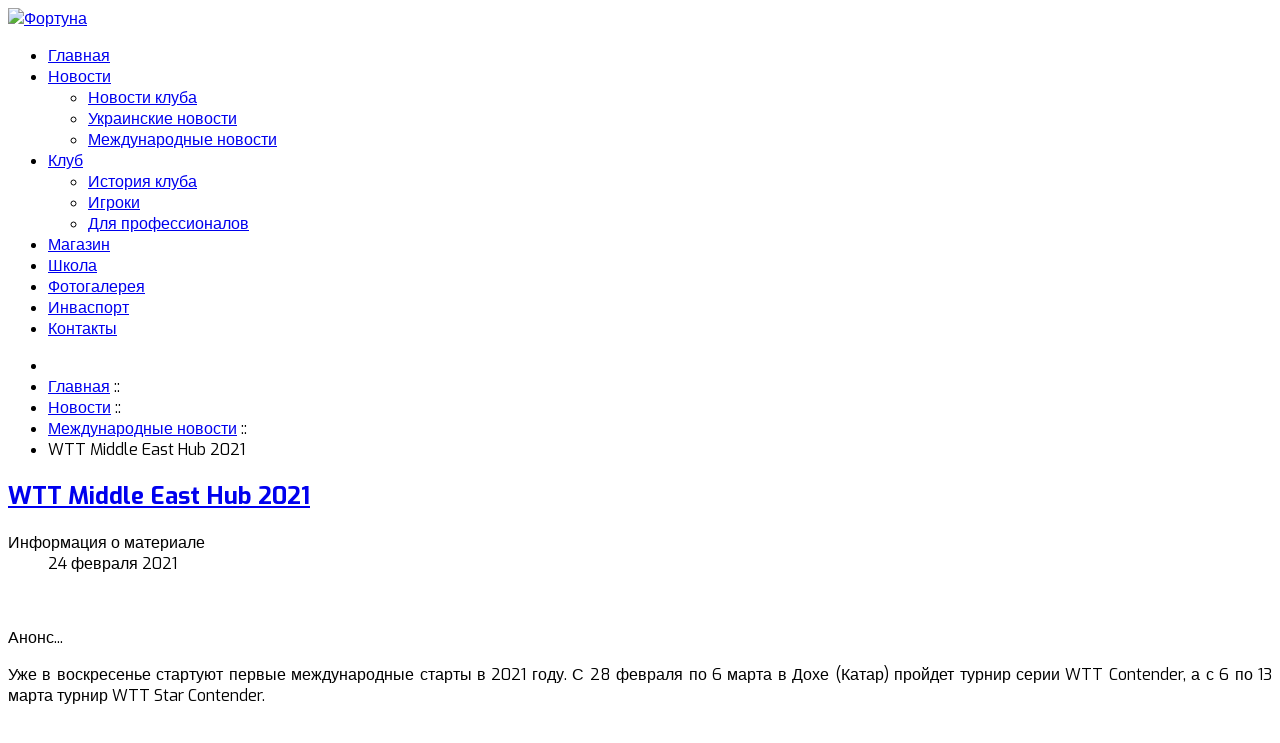

--- FILE ---
content_type: text/html; charset=utf-8
request_url: https://www.fortunetabletennis.com/news/international-news/1347-wtt-middle-east-hub-2021
body_size: 9144
content:

<!DOCTYPE html>
<html lang="ru-ru" dir="ltr">

<head>

<base href="https://www.fortunetabletennis.com/news/international-news/1347-wtt-middle-east-hub-2021" />
	<meta http-equiv="content-type" content="text/html; charset=utf-8" />
	<meta property="fb:app_id" content="252005542751944" />
	<meta name="generator" content="Joomla! - Open Source Content Management" />
	<title>WTT Middle East Hub 2021 - Фортуна - клуб настольного тенниса</title>
	<link href="/templates/bt_master/favicon.ico" rel="shortcut icon" type="image/vnd.microsoft.icon" />
	<link href="https://www.fortunetabletennis.com/component/search/?Itemid=185&amp;catid=17&amp;id=1347&amp;format=opensearch" rel="search" title="Искать Фортуна - клуб настольного тенниса" type="application/opensearchdescription+xml" />
	<link href="/components/com_jcomments/tpl/default/style.css?v=3002" rel="stylesheet" type="text/css" />
	<link href="/modules/mod_newscalendar/css/gray-arrows.css" rel="stylesheet" type="text/css" />
	<link href="/" rel="stylesheet" type="text/css" media="null" attribs="[]" />
	<style type="text/css">

/* Background Images */
.bg_img { background-attachment: fixed;	background-size: cover;	background-position: 50% 50%; background-repeat: no-repeat no-repeat; }
.bg_img-bg-1 { background-image: url("/templates/bt_master/images/bg_images/bg-1.jpg"); }
.bg_img-bg-2 { background-image: url("/templates/bt_master/images/bg_images/bg-2.jpg"); }
.bg_img-bg-3 { background-image: url("/templates/bt_master/images/bg_images/bg-3.jpg"); }
.bg_img-bg-4 { background-image: url("/templates/bt_master/images/bg_images/bg-4.jpg"); }
.bg_img-bg-5 { background-image: url("/templates/bt_master/images/bg_images/bg-5.jpg"); }

/* Background Images Icons */
.change-bg_img-bg-1 { background-image: url("/templates/bt_master/images/style_switcher/bg_images/bg-1.jpg"); }
.change-bg_img-bg-2 { background-image: url("/templates/bt_master/images/style_switcher/bg_images/bg-2.jpg"); }
.change-bg_img-bg-3 { background-image: url("/templates/bt_master/images/style_switcher/bg_images/bg-3.jpg"); }
.change-bg_img-bg-4 { background-image: url("/templates/bt_master/images/style_switcher/bg_images/bg-4.jpg"); }
.change-bg_img-bg-5 { background-image: url("/templates/bt_master/images/style_switcher/bg_images/bg-5.jpg"); }
div.mod_search94 input[type="search"]{ width:auto; }
	</style>
	<script src="/components/com_jcomments/js/jcomments-v2.3.js?v=12" type="text/javascript"></script>
	<script src="/components/com_jcomments/libraries/joomlatune/ajax.js?v=4" type="text/javascript"></script>
	<script src="/media/jui/js/jquery.min.js?b07f9bc91783284c16123d0c95932825" type="text/javascript"></script>
	<script src="/media/jui/js/jquery-noconflict.js?b07f9bc91783284c16123d0c95932825" type="text/javascript"></script>
	<script src="/media/jui/js/jquery-migrate.min.js?b07f9bc91783284c16123d0c95932825" type="text/javascript"></script>
	<script src="/media/jui/js/bootstrap.min.js?b07f9bc91783284c16123d0c95932825" type="text/javascript"></script>
	<script src="/media/system/js/caption.js?b07f9bc91783284c16123d0c95932825" type="text/javascript"></script>
	<script src="https://www.fortunetabletennis.com/plugins/system/bonusframework/assets/js/plugin.js" type="text/javascript"></script>
	<!--[if lt IE 9]><script src="/media/system/js/html5fallback.js?b07f9bc91783284c16123d0c95932825" type="text/javascript"></script><![endif]-->
	<script src="/modules/mod_newscalendar/assets/newscalendar.js" type="text/javascript"></script>
	<script type="text/javascript">
jQuery(function($){ initTooltips(); $("body").on("subform-row-add", initTooltips); function initTooltips (event, container) { container = container || document;$(container).find(".hasTooltip").tooltip({"html": true,"container": "body"});} });jQuery(window).on('load',  function() {
				new JCaption('img.caption');
			});function goto(url){ document.location.href ='/?date='+url} var sfolder = '';
	</script>
	<meta property='og:url' content='https://www.fortunetabletennis.com/news/international-news/1347-wtt-middle-east-hub-2021'>
	<meta property='og:type' content='article'>
	<meta property='og:title' content='WTT Middle East Hub 2021'>
	<meta property='og:description' content='
Анонс...
...'>
	<meta property='og:image' content='https://www.fortunetabletennis.com/images/news2021/02/WTT_qatar_2021_01.jpg'>

<meta name="viewport" content="width=device-width, initial-scale=1.0">
<meta http-equiv="X-UA-Compatible" content="IE=Edge,chrome=1">



<!-- Font Awesome icons -->
<link rel="stylesheet" href="/plugins/system/bonusframework/assets/font_awesome/css/font-awesome.min.css" type="text/css" />


<!-- BEGIN: Bootstrap -->
<link href="/plugins/system/bonusframework/assets/css/bootstrap.min.css" rel="stylesheet">

<!-- HTML5 Shim and Respond.js IE8 support of HTML5 elements and media queries -->
<!-- WARNING: Respond.js doesn't work if you view the page via file:// -->
<!--[if lt IE 9]>
  <script src="https://oss.maxcdn.com/libs/html5shiv/3.7.0/html5shiv.js"></script>
  <script src="https://oss.maxcdn.com/libs/respond.js/1.4.2/respond.min.js"></script>
<![endif]-->
<!-- END: Bootstrap -->



<!-- BEGIN: Bootstrap RTL -->
<!-- END: Bootstrap RTL -->


<!-- BEGIN: Style Switcher -->
<link rel="stylesheet" id="bt_master_skin" type="text/css" href="/templates/bt_master/css/skins/skin1.css" media="all">
<link rel="stylesheet" type="text/css" href="/templates/bt_master/css/custom.css" media="all">
<!-- END: Style Switcher -->

<!-- BEGIN: Google Fonts -->
<link href='https://fonts.googleapis.com/css?family=Exo:300,400,400italic,500,600,700,700italic&amp;subset=latin,greek-ext,cyrillic,latin-ext,greek,cyrillic-ext,vietnamese' rel='stylesheet' type='text/css' />
<link href='https://fonts.googleapis.com/css?family=Nunito:300,400,400italic,500,600,700,700italic&amp;subset=latin,greek-ext,cyrillic,latin-ext,greek,cyrillic-ext,vietnamese' rel='stylesheet' type='text/css' />
<style type="text/css">
html, 
body,
div.itemHeader h2.itemTitle,
div.catItemHeader h3.catItemTitle,
div.userItemHeader h3.userItemTitle,
div.tagItemHeader h2.tagItemTitle,
div.genericItemHeader h2.genericItemTitle {
   font-family: "Exo", Arial, Helvetica, sans-serif;
}
</style>
<!-- END: Google Fonts -->

<!-- BEGIN: Sticky Menu | based on: http://webdesign.tutsplus.com/tutorials/javascript-tutorials/create-a-sticky-navigation-header-using-jquery-waypoints/ -->
<style type="text/css">
/*-----------------------------------------------------------------------------------*/
/* STICKY MENU */
/*-----------------------------------------------------------------------------------*/
.bt_header_inner {
	z-index: 42;
	position: relative;
}
.bt_sticky_menu {
	position: fixed;
	top: 0;
	left: 0;
	right: 0;
	animation:thedrop 1s 1;
	-moz-animation:thedrop 1s 1;
	-webkit-animation:thedrop 1s 1;
	background: #ccc;
	z-index: 99999;
}
</style>
<!-- END: Sticky Menu -->


<!-- BEGIN: NOSCRIPT -->
<noscript><div style="background-color: #AE0000;color: #FFF;font-size: 120%;font-weight: 700;padding: 5px 0;position: fixed;text-align: center;left:0;top: 0;width: 100%;z-index: 101;">This website works best with JavaScript enabled</div></noscript>
<!-- END: NOSCRIPT -->

</head>


<body id="bt_master" class=" bt_body_option_com_content bt_body_view_article bt_body_id_1347 bt_body_itemid_185 bt_j3x bt_body bg_img bg_img-bg-5">
<div id="fb-root"></div>
<script>(function(d, s, id) {
  var js, fjs = d.getElementsByTagName(s)[0];
  if (d.getElementById(id)) return;
  js = d.createElement(s); js.id = id;
  js.src = "//connect.facebook.net/ru_RU/sdk.js#xfbml=1&version=v2.3";
  fjs.parentNode.insertBefore(js, fjs);
}(document, 'script', 'facebook-jssdk'));</script>

<div id="bt_wrapper" class="container">

<!-- BEGIN: top -->
<div class="bt_top_outer_top_out"><div class="bt_top_outer_top_in"></div></div>
<div class="bt_top_outer">
<div class="bt_top_inner">
   <div class="container bt_top_container">
      <div class="row bt_top_row">

         <!-- BEGIN: top1 -->
         <div class="bt_parent_area bt_base_mod bt_top1 col-lg-12 col-md-12 col-sm-12 col-xs-12">
            <div class="bt_sub_area bt_sub_top1">
                       <div class="bt_moduletable bt_ma_nul">
            <div class="bt_module_content"><div>

<div class="custom"  >
	<div style="background: url('/images/other/logo-fon.png') no-repeat top left; width: 574px;"><a title="На главную страницу" href="https://fortunetabletennis.com/"><img src="/images/other/fortune292.png" alt="Фортуна" /><img src="/images/other/namefortunebig.png" alt="" /></a></div></div>
</div></div>        	<div class="icon_b" style="display:none">&nbsp;</div>
        </div>

            </div><!-- .bt_sub_area .bt_sub_top1 -->
         </div><!-- .bt_parent_area .bt_top1 -->
         <!-- END: top1 -->

      </div><!-- .bt_top_row -->
   </div><!-- .bt_top_container -->
</div><!-- .bt_top_inner -->
</div><!-- .bt_top_outer -->
<div class="bt_top_outer_bottom_out"><div class="bt_top_outer_bottom_in"></div></div>
<!-- END: top -->


<!-- BEGIN: header -->
<div class="bt_header_outer_top_out"><div class="bt_header_outer_top_in"></div></div>
<div class="bt_header_outer">
<div class="bt_header_inner">
   <div class="container bt_header_container">
      <div class="row bt_header_row">

         <!-- BEGIN: header1 -->
         <div class="bt_parent_area bt_base_mod bt_header1 col-lg-12 col-md-12 col-sm-12 col-xs-12">
            <div class="bt_sub_area bt_sub_header1">
                       <div class="bt_moduletable bt_nogap_full">
            <div class="bt_module_content"><div><div id="r_menu">
<ul class="menu hidden-sm hidden-xs" id="bt_nav_menu">
<li class="item-101 yt_sub_default_item"><a href="/" >Главная</a></li><li class="item-118 yt_sub_default_item active deeper parent"><a href="/news" >Новости</a><ul><li class="item-183 yt_sub_default_item"><a href="/news/club-news" >Новости клуба</a></li><li class="item-184 yt_sub_default_item"><a href="/news/ukrainian-news" >Украинские новости</a></li><li class="item-185 yt_sub_last_item current active"><a href="/news/international-news" >Международные новости</a></li></ul></li><li class="item-117 yt_sub_default_item deeper parent"><a href="/pros" >Клуб</a><ul><li class="item-134 yt_sub_default_item"><a href="/pros/istoriya-kluba" >История клуба</a></li><li class="item-119 yt_sub_default_item"><a href="/pros/team" >Игроки</a></li><li class="item-133 yt_sub_last_item"><a href="/pros/dlya-professionalov" >Для профессионалов</a></li></ul></li><li class="item-120 yt_sub_default_item"><a href="http://tabletennis.com.ua/" target="_blank" rel="noopener noreferrer">Магазин</a></li><li class="item-131 yt_sub_default_item"><a href="/shkola" >Школа</a></li><li class="item-164 yt_sub_default_item"><a href="/photo-gallery" >Фотогалерея</a></li><li class="item-165 yt_sub_default_item"><a href="/invasport" >Инваспорт</a></li><li class="item-135 yt_top_last yt_sub_default_item"><a href="/kontakty" >Контакты</a></li></ul></div></div></div>        	<div class="icon_b" style="display:none">&nbsp;</div>
        </div>

            </div><!-- .bt_sub_area .bt_sub_header1 -->
         </div><!-- .bt_parent_area .bt_header1 -->
         <!-- END: header1 -->

      </div><!-- .bt_header_row -->
   </div><!-- .bt_header_container -->
</div><!-- .bt_header_inner -->
</div><!-- .bt_header_outer -->
<div class="bt_header_outer_bottom_out"><div class="bt_header_outer_bottom_in"></div></div>
<!-- END: header -->


<!-- BEGIN: breadcrumbs -->
<div class="bt_breadcrumbs_outer_top_out"><div class="bt_breadcrumbs_outer_top_in"></div></div>
<div class="bt_breadcrumbs_outer">
<div class="bt_breadcrumbs_inner">
   <div class="container bt_breadcrumbs_container">
      <div class="row bt_breadcrumbs_row">

         <!-- BEGIN: breadcrumbs -->
         <div class="bt_parent_area bt_base_mod bt_breadcrumbs col-lg-12 col-md-12 col-sm-12 col-xs-12">
            <div class="bt_sub_area bt_sub_breadcrumbs">
                       <div class="bt_moduletable bt_ma_3">
            <div class="bt_module_content"><div><div aria-label="Хлебные крошки" role="navigation">
	<ul itemscope itemtype="https://schema.org/BreadcrumbList" class="breadcrumb">
					<li class="active">
				<span class="divider icon-location"></span>
			</li>
		
						<li itemprop="itemListElement" itemscope itemtype="https://schema.org/ListItem">
											<a itemprop="item" href="/" class="pathway"><span itemprop="name">Главная</span></a>
					
											<span class="divider">
							::						</span>
										<meta itemprop="position" content="1">
				</li>
							<li itemprop="itemListElement" itemscope itemtype="https://schema.org/ListItem">
											<a itemprop="item" href="/news" class="pathway"><span itemprop="name">Новости</span></a>
					
											<span class="divider">
							::						</span>
										<meta itemprop="position" content="2">
				</li>
							<li itemprop="itemListElement" itemscope itemtype="https://schema.org/ListItem">
											<a itemprop="item" href="/news/international-news" class="pathway"><span itemprop="name">Международные новости</span></a>
					
											<span class="divider">
							::						</span>
										<meta itemprop="position" content="3">
				</li>
							<li itemprop="itemListElement" itemscope itemtype="https://schema.org/ListItem" class="active">
					<span itemprop="name">
						WTT Middle East Hub 2021					</span>
					<meta itemprop="position" content="4">
				</li>
				</ul>
</div>
</div></div>        	<div class="icon_b" style="display:none">&nbsp;</div>
        </div>

            </div><!-- .bt_sub_area .bt_sub_breadcrumbs -->
         </div><!-- .bt_parent_area .bt_breadcrumbs -->
         <!-- END: breadcrumbs -->

      </div><!-- .bt_breadcrumbs_row -->
   </div><!-- .bt_breadcrumbs_container -->
</div><!-- .bt_breadcrumbs_inner -->
</div><!-- .bt_breadcrumbs_outer -->
<div class="bt_breadcrumbs_outer_bottom_out"><div class="bt_breadcrumbs_outer_bottom_in"></div></div>
<!-- END: breadcrumbs -->


<!-- BEGIN: main -->
<div class="bt_main_outer_top_out"><div class="bt_main_outer_top_in"></div></div>
<div class="bt_main_outer">
<div class="bt_main_inner">
   <div class="container bt_main_container">
      <div class="row bt_main_row">

         <!-- BEGIN: mainbody -->
         <div class="bt_parent_area bt_base_mod bt_mainbody col-lg-9 col-md-9 col-sm-12 col-xs-12">
            <div class="bt_sub_area bt_sub_mainbody">
               <div id="system-message-container">
	</div>
<div class="item-page" itemscope itemtype="http://schema.org/Article">
	<meta itemprop="inLanguage" content="ru-RU" />
				<div class="page-header">
		<h2 itemprop="name">
												<a href="/news/international-news/1347-wtt-middle-east-hub-2021" itemprop="url"> WTT Middle East Hub 2021</a>
									</h2>
							</div>
					
			<div class="article-info muted">
			<dl class="article-info">
			<dt class="article-info-term">Информация о материале</dt>

									
							<dd class="published">
					<span class="icon-calendar"></span>
					<time datetime="2021-02-24T20:35:46+00:00" itemprop="datePublished">
						24 февраля 2021					</time>
				</dd>
			
											
										</dl>
		</div>
	
	
		
								<div itemprop="articleBody">
		<p><img src="/images/news2021/02/WTT_qatar_2021_01.jpg" alt="" /></p>
<p>Анонс...</p>
 
<div style="text-align: justify;">Уже в воскресенье стартуют первые международные старты в 2021 году. С 28 февраля по 6 марта в Дохе (Катар) пройдет турнир серии WTT Contender, а с 6 по 13 марта турнир WTT Star Contender.</div>
<div style="text-align: justify;"> </div>
<div style="text-align: justify;">Первый турнир с призовым фондом в 200 000 USD, а второй в два раза больше – 400 000 USD.</div>
<div style="text-align: justify;"> </div>
<div style="text-align: justify;">Система отбора на турниры отличается от того, что мы привыкли видеть в прошлые года на мировом туре. В этом сезоне жестко регламентировано количество участников. На турнире WTT Contender: 24 основная сетка + 96 участников в квалификации как у мужчин, так и у женщин (итого 120 спортсменов). На турнире WTT Star Contender количество участников и того меньше: 40 основная сетка и 64 квалификация (итого 104 игрока).</div>
<div style="text-align: justify;"> </div>
<div style="text-align: justify;">Украинских игроков на этих турнирах шестеро: Маргарита Песоцкая, Коу Лей, Анна Гапонова, Татьяна Биленко, Евгений Прищепа и Ярослав Жмуденко. Маргарита Песоцкая попала сразу в основную сетку на двух турнирах. Остальные будут играть квалификацию. Квалификация – сетка, по Олимпийской системе, до определения восьмерки, которая и попадает в основную стеку.</div>
<div style="text-align: justify;"> </div>
<div style="text-align: justify;">В парном разряде на обоих турнирах заявлена лишь однажды одна пара: Анна Гапонова и Татьяна Биленко. Они заявлены в парном разряде в WTT Contender. В мужском парном разряде, а также в миксте никто из украинских игроков не заявлен.</div>
<div style="text-align: justify;"> </div>
<div style="text-align: justify;">По окончании этих двух турниров пройдет мировой квалификационный отбор к Олимпийским играм, 14-17 марта. Квалификация пройдет здесь же, в Дохе.</div>
<div style="text-align: justify;"> </div>
<div style="text-align: justify;"><em>Как стало сегодня известно, китайская федерация настольного тенниса решила отозвать свое участие с турниров в Катаре. Из соображения безопасности здоровья китайская федерация решила полностью отказаться от участия китайских игроков в международных стартах за пределами Китая вплоть до Олимпийских игр в Токио.</em></div>
<div style="text-align: justify;"> </div>
<div style="text-align: justify;">Таким образом Анна Гапонова попадает в основную стеку на турнире WTT Star Contender.</div>
<div style="text-align: justify;"> </div>
<div style="text-align: justify;">Как видим, учитывая, что турнир WTT Contender – это самый низший турнир, но и здесь ограничение по участникам. Если смотреть список заявившихся на турнир мужчин, то видим, что 200-й в мире DANI Mudit из Индии уже стоит в листе ожидания на участие в квалификации. То есть он может еще и попадёт в квалификацию, но понятно, что игрок третьей сотни практически не имеет шансов на попадание на турнир. Каким образом игроки из третьей сотни или 4-5-й сотни будут прогрессировать и подниматься в мировом рейтинге – не очень понятно. Ведь у них, на данный момент, вообще нет никаких международных стартов. Будем надеяться, что после пандемии коронавируса и, учитывая появляющееся вопросы к WTT, будут внесены изменения в регламент турниров.</div>
<p> </p>
<p><span style="text-decoration: underline;"><strong><a href="https://worldtabletennis.com/event-details-me#wtt_contender_doha" target="_blank" rel="noopener noreferrer">Официальный сайт WTT</a></strong></span></p>
<p> </p><div id='fb-root'></div>
				<script async defer crossorigin='anonymous' src='https://connect.facebook.net/ru_RU/sdk.js#xfbml=1&version=v7.0&appId=252005542751944&autoLogAppEvents=1'></script>
				
			<div class='fb-comments' data-href='https://www.fortunetabletennis.com/news/international-news/1347-wtt-middle-east-hub-2021' data-num-posts='5' data-width='500' ></div>	</div>

	
					<ul class="pager pagenav">
	<li class="previous">
		<a class="hasTooltip" title="WTT Contender" aria-label="Предыдущий материал: WTT Contender" href="/news/international-news/1348-wtt-contender" rel="prev">
			<span class="icon-chevron-left" aria-hidden="true"></span> <span aria-hidden="true">Назад</span>		</a>
	</li>
	<li class="next">
		<a class="hasTooltip" title="DHS ITTF TOP 10" aria-label="Следующий материал: DHS ITTF TOP 10" href="/news/international-news/1344-dhs-ittf-top-10" rel="next">
			<span aria-hidden="true">Вперед</span> <span class="icon-chevron-right" aria-hidden="true"></span>		</a>
	</li>
</ul>
		<script type="text/javascript">
<!--
var jcomments=new JComments(1347, 'com_content','/component/jcomments/');
jcomments.setList('comments-list');
//-->
</script>
<div id="jc">
<div id="comments"></div>
<a id="addcomments" href="#addcomments"></a>
<div id="comments-footer" align="center"><a href="http://www.joomlatune.ru" title="JComments" target="_blank">JComments</a></div>
<script type="text/javascript">
<!--
jcomments.setAntiCache(0,0,1);
//-->
</script> 
</div> </div>

            </div><!-- .bt_sub_area .bt_sub_mainbody -->
<!-- BEGIN: banner -->
<div class="bt_banner_outer_top_out"><div class="bt_banner_outer_top_in"></div></div>
<div class="bt_banner_outer">
<div class="bt_banner_inner">
   <div class="bt_banner_container">
      <div class="row bt_banner_row">

         <!-- BEGIN: banner1 -->
         <div class="bt_parent_area bt_first_mod bt_banner1 col-lg-6 col-md-6 col-sm-12 col-xs-12">
            <div class="bt_sub_area bt_sub_banner1">
                       <div class="bt_moduletable ">
            <div class="bt_module_content"><div>

<div class="custom"  >
	<h4 style="text-align: right;">Выбор новости по дате:</h4></div>
</div></div>        	<div class="icon_b" style="display:none">&nbsp;</div>
        </div>

            </div><!-- .bt_sub_area .bt_sub_banner1 -->
         </div><!-- .bt_parent_area .bt_banner1 -->
         <!-- END: banner1 -->

         <!-- BEGIN: banner2 -->
         <div class="bt_parent_area bt_last_mod bt_banner2 col-lg-6 col-md-6 col-sm-12 col-xs-12">
            <div class="bt_sub_area bt_sub_banner2">
                       <div class="bt_moduletable ">
            <div class="bt_module_content"><div><div class="newscalendar" id="newscalendar119">	<table class="nc-header">
    	<thead>
            <tr>
                <td style="width:20px;"><a href="javascript:void(0)" onClick="updateNewsCalendar(1,2025,119)" class="back-yr"></a></td>
                <td style="width:20px;"><a href="javascript:void(0)" onClick="updateNewsCalendar(12,2025,119)" class="back-mth"></a></td>
                <td style="text-align:center;"><div id="monthyear_119"><span class="monthname">Январь</span> <span class="yearname">2026</span></div></td>
                <td style="width:20px;text-align:right;"><a href="javascript:void(0)" onClick="updateNewsCalendar(2,2026,119)" class="fwd-mth"></a></td>
                <td style="width:20px;text-align:right;"><a href="javascript:void(0)" onClick="updateNewsCalendar(1,2027,119)" class="fwd-yr"></a></td>
            </tr>
        </thead>
    </table>
    <table class="nc-body">
    	<thead>
            <tr> 
                <td class="dayname dayweek1" style="text-align:center;">Пн</td>		
                <td class="dayname dayweek2" style="text-align:center;">Вт</td>		
                <td class="dayname dayweek3" style="text-align:center;">Ср</td>		
                <td class="dayname dayweek4" style="text-align:center;">Чт</td>		
                <td class="dayname dayweek5" style="text-align:center;">Пт</td>		
                <td class="dayname dayweek6" style="text-align:center;">Сб</td>		
                <td class="dayname dayweek7" style="text-align:center;">Вс</td>		
            </tr>
        </thead>
        <tbody>
		<tr class="week1">
				<td><span class="nc-day outofmonth"><span>29</span></span></td>
                    <td><span class="nc-day outofmonth"><span>30</span></span></td>
                    <td><span class="nc-day outofmonth"><span>31</span></span></td>
                    <td><span class="nc-day weekday4"><span>1</span></span></td>
                    <td><span class="nc-day weekday5"><span>2</span></span></td>
                    <td><span class="nc-day weekday6"><span>3</span></span></td>
                    <td><span class="nc-day weekday7"><span>4</span></span></td>
                                    </tr>
		<tr class="week2">
				<td><span class="nc-day weekday1"><span>5</span></span></td>
                    <td><span class="nc-day weekday2"><span>6</span></span></td>
                    <td><span class="nc-day weekday3"><span>7</span></span></td>
                    <td><span class="nc-day weekday4"><span>8</span></span></td>
                    <td><span class="nc-day weekday5"><span>9</span></span></td>
                    <td><span class="nc-day weekday6"><span>10</span></span></td>
                    <td><span class="nc-day weekday7"><span>11</span></span></td>
                                    </tr>
		<tr class="week3">
				<td><span class="nc-day weekday1"><span>12</span></span></td>
                    <td><span class="nc-day weekday2"><span>13</span></span></td>
                    <td><span class="nc-day weekday3"><span>14</span></span></td>
                    <td><span class="nc-day weekday4"><span>15</span></span></td>
                    <td><span class="nc-day weekday5"><span>16</span></span></td>
                    <td><span class="nc-day weekday6 today"><span>17</span></span></td>
                    <td><span class="nc-day weekday7"><span>18</span></span></td>
                                    </tr>
		<tr class="week4">
				<td><span class="nc-day weekday1"><span>19</span></span></td>
                    <td><span class="nc-day weekday2"><span>20</span></span></td>
                    <td><span class="nc-day weekday3"><span>21</span></span></td>
                    <td><span class="nc-day weekday4"><span>22</span></span></td>
                    <td><span class="nc-day weekday5"><span>23</span></span></td>
                    <td><span class="nc-day weekday6"><span>24</span></span></td>
                    <td><span class="nc-day weekday7"><span>25</span></span></td>
                                    </tr>
		<tr class="week5">
				<td><span class="nc-day weekday1"><span>26</span></span></td>
                    <td><span class="nc-day weekday2"><span>27</span></span></td>
                    <td><span class="nc-day weekday3"><span>28</span></span></td>
                    <td><span class="nc-day weekday4"><span>29</span></span></td>
                    <td><span class="nc-day weekday5"><span>30</span></span></td>
                    <td><span class="nc-day weekday6"><span>31</span></span></td>
                    <td><span class="nc-day outofmonth"><span>1</span></span></td>
                                    </tr>
		            
        </tbody>
    </table>
	    <div class="bgimgcall"><img src="/modules/mod_newscalendar/assets/opacity.png" alt="" /></div>
</div></div></div>        	<div class="icon_b" style="display:none">&nbsp;</div>
        </div>

            </div><!-- .bt_sub_area .bt_sub_banner2 -->
         </div><!-- .bt_parent_area .bt_banner2 -->
         <!-- END: banner2 -->

      </div><!-- .bt_banner_row -->
   </div><!-- .bt_banner_container -->
</div><!-- .bt_banner_inner -->
</div><!-- .bt_banner_outer -->
<div class="bt_banner_outer_bottom_out"><div class="bt_banner_outer_bottom_in"></div></div>
<!-- END: banner -->


         </div><!-- .bt_parent_area .bt_mainbody -->
         <!-- END: mainbody -->

         <!-- BEGIN: right -->
         <div class="bt_parent_area bt_base_mod bt_right col-lg-3 col-md-3 col-sm-12 col-xs-12">
            <div class="bt_sub_area bt_sub_right">
                       <div class="bt_moduletable ">
            <div class="bt_module_content"><div><div class="search mod_search94">
	<form action="/news/international-news" method="post" class="form-inline" role="search">
		<label for="mod-search-searchword94" class="element-invisible">Искать...</label> <input name="searchword" id="mod-search-searchword94" maxlength="200"  class="inputbox search-query input-medium" type="search" size="30" placeholder="Поиск по сайту..." />		<input type="hidden" name="task" value="search" />
		<input type="hidden" name="option" value="com_search" />
		<input type="hidden" name="Itemid" value="185" />
	</form>
</div>
</div></div>        	<div class="icon_b" style="display:none">&nbsp;</div>
        </div>
        <div class="bt_moduletable ">
            	        	<div class="icon_a" style="display:none">&nbsp;</div>
                <h3 class="bt"><span class="btmstyle"><span class="title_arrow"><span class="first-word">Наши </span>спонсоры</span><span class="arrow">&nbsp;</span></span></h3>
            <div class="bt_module_content"><div>

<div class="custom"  >
	<p><img style="display: block; margin-left: auto; margin-right: auto;" src="/images/other/diakont-s.jpg" alt="" /></p>
<p><a title="Норма плюс - проектные, строительно-монтажные работы, поставка технологического и другого оборудования" href="https://www.norma-plus.com.ua/" target="_blank" rel="noopener noreferrer"><br /><img style="display: block; margin-left: auto; margin-right: auto;" src="/images/other/partners/nornaplus.png" alt="Норма плюс - проектные, строительно-монтажные работы, поставка технологического и другого оборудования" /></a></p>
<div><a title="Питомник декоративных растений &quot;Зелена Країна&quot;  " href="https://zelenakraina.com.ua/" target="_blank" rel="noopener noreferrer"><img style="display: block; margin-left: auto; margin-right: auto;" src="/images/other/partners/zelenakraina.png" alt="" /></a></div>
<p> </p>
<p><img style="display: block; margin-left: auto; margin-right: auto;" src="/images/other/fitofarm.gif" alt="" /></p></div>
</div></div>        	<div class="icon_b" style="display:none">&nbsp;</div>
        </div>
        <div class="bt_moduletable ">
            	        	<div class="icon_a" style="display:none">&nbsp;</div>
                <h3 class="bt"><span class="btmstyle"><span class="title_arrow"><span class="first-word">Видеоканал</span></span><span class="arrow">&nbsp;</span></span></h3>
            <div class="bt_module_content"><div>

<div class="custom"  >
	<p style="text-align: center;"><a title="Видеоканал команды настольного тенниса &quot;Фортуна&quot;" href="https://www.youtube.com/channel/UCqB6J1Tcf-o1XCFCJPJsSiQ/playlists?sort=dd&amp;view=1&amp;shelf_id=0" target="_blank" rel="noopener noreferrer"><img src="/images/other/YouTube_Videokanal1.jpg" alt="" /></a></p></div>
</div></div>        	<div class="icon_b" style="display:none">&nbsp;</div>
        </div>
        <div class="bt_moduletable ">
            <div class="bt_module_content"><div><div class="fb-page" data-href="https://www.facebook.com/pages/Fortune-Kiev-TT-Club/691475197653812?ref=hl" data-width="280" data-height="400" data-small-header="false" data-adapt-container-width="true" data-hide-cover="false" data-show-facepile="true" data-show-posts="true"><div class="fb-xfbml-parse-ignore"><blockquote cite="https://www.facebook.com/pages/Fortune-Kiev-TT-Club/691475197653812?ref=hl"><a href="https://www.facebook.com/pages/Fortune-Kiev-TT-Club/691475197653812?ref=hl">Fortune Kiev TT-Club</a></blockquote></div></div></div></div>        	<div class="icon_b" style="display:none">&nbsp;</div>
        </div>
        <div class="bt_moduletable ">
            	        	<div class="icon_a" style="display:none">&nbsp;</div>
                <h3 class="bt"><span class="btmstyle"><span class="title_arrow"><span class="first-word">Друзья </span>клуба</span><span class="arrow">&nbsp;</span></span></h3>
            <div class="bt_module_content"><div>

<div class="custom"  >
	<p><a href="http://tabletennis.com.ua/" target="_blank" rel="noopener noreferrer"><img style="display: block; margin-left: auto; margin-right: auto;" src="/images/other/partners/tabtennis.png" alt="tabtennis" /></a></p>
<p> <a href="http://xsport.ua/" target="_blank" rel="noopener noreferrer"><img style="display: block; margin-left: auto; margin-right: auto;" src="/images/other/partners/xsport.png" alt="xsport" /></a></p>
<p><a href="http://tabletennis.org.ua/" target="_blank" rel="noopener noreferrer"><img style="display: block; margin-left: auto; margin-right: auto;" src="/images/other/nashtennis.jpg" alt="xsport" /></a></p></div>
</div></div>        	<div class="icon_b" style="display:none">&nbsp;</div>
        </div>

            </div><!-- .bt_sub_area .bt_sub_right -->
         </div><!-- .bt_parent_area .bt_right -->
         <!-- END: right -->

      </div><!-- .bt_main_row -->
   </div><!-- .bt_main_container -->
</div><!-- .bt_main_inner -->
</div><!-- .bt_main_outer -->
<div class="bt_main_outer_bottom_out"><div class="bt_main_outer_bottom_in"></div></div>
<!-- END: main -->


<!-- BEGIN: footerdown -->
<div class="bt_footerdown_outer_top_out"><div class="bt_footerdown_outer_top_in"></div></div>
<div class="bt_footerdown_outer">
<div class="bt_footerdown_inner">
   <div class="container bt_footerdown_container">
      <div class="row bt_footerdown_row">

         <!-- BEGIN: footerdown1 -->
         <div class="bt_parent_area bt_base_mod bt_footerdown1 col-lg-12 col-md-12 col-sm-12 col-xs-12">
            <div class="bt_sub_area bt_sub_footerdown1">
                       <div class="bt_moduletable ">
            <div class="bt_module_content"><div><!-- Yandex.Metrika counter -->
<script type="text/javascript">
(function (d, w, c) {
    (w[c] = w[c] || []).push(function() {
        try {
            w.yaCounter29966049 = new Ya.Metrika({id:29966049,
                    webvisor:true,
                    clickmap:true,
                    trackLinks:true,
                    accurateTrackBounce:true});
        } catch(e) { }
    });

    var n = d.getElementsByTagName("script")[0],
        s = d.createElement("script"),
        f = function () { n.parentNode.insertBefore(s, n); };
    s.type = "text/javascript";
    s.async = true;
    s.src = (d.location.protocol == "https:" ? "https:" : "http:") + "//mc.yandex.ru/metrika/watch.js";

    if (w.opera == "[object Opera]") {
        d.addEventListener("DOMContentLoaded", f, false);
    } else { f(); }
})(document, window, "yandex_metrika_callbacks");
</script>
<noscript><div><img src="//mc.yandex.ru/watch/29966049" style="position:absolute; left:-9999px;" alt="" /></div></noscript>
<!-- /Yandex.Metrika counter --></div></div>        	<div class="icon_b" style="display:none">&nbsp;</div>
        </div>

            </div><!-- .bt_sub_area .bt_sub_footerdown1 -->
         </div><!-- .bt_parent_area .bt_footerdown1 -->
         <!-- END: footerdown1 -->

      </div><!-- .bt_footerdown_row -->
   </div><!-- .bt_footerdown_container -->
</div><!-- .bt_footerdown_inner -->
</div><!-- .bt_footerdown_outer -->
<div class="bt_footerdown_outer_bottom_out"><div class="bt_footerdown_outer_bottom_in"></div></div>
<!-- END: footerdown -->


<!-- BEGIN: footer -->
<div class="bt_footer_outer_top_out"><div class="bt_footer_outer_top_in"></div></div>
<div class="bt_footer_outer">
<div class="bt_footer_inner">
   <div class="container bt_footer_container">
      <div class="row bt_footer_row">

         <!-- BEGIN: copyrighticon -->
         <div class="bt_parent_area bt_base_mod bt_copyrighticon col-lg-2 col-md-2 col-sm-12 col-xs-12">
            <div class="bt_sub_area bt_sub_copyrighticon">
            </div><!-- .bt_sub_area .bt_sub_copyrighticon -->
         </div><!-- .bt_parent_area .bt_copyrighticon -->
         <!-- END: copyrighticon -->

         <!-- BEGIN: copyrightmessage -->
         <div class="bt_parent_area bt_base_mod bt_copyrightmessage col-lg-8 col-md-8 col-sm-12 col-xs-12">
            <div class="bt_sub_area bt_sub_copyrightmessage">

							<div class="bt_copyright_message">
								<div class="bt_sub_copyright_message">
									&copy; 2015-2020 FORTUNE table tennis team
								</div>
							</div>
            </div><!-- .bt_sub_area .bt_sub_copyrightmessage -->
         </div><!-- .bt_parent_area .bt_copyrightmessage -->
         <!-- END: copyrightmessage -->

         <!-- BEGIN: gotopicon -->
         <div class="bt_parent_area bt_base_mod bt_gotopicon col-lg-2 col-md-2 col-sm-12 col-xs-12">
            <div class="bt_sub_area bt_sub_gotopicon">
            </div><!-- .bt_sub_area .bt_sub_gotopicon -->
         </div><!-- .bt_parent_area .bt_gotopicon -->
         <!-- END: gotopicon -->

      </div><!-- .bt_footer_row -->
   </div><!-- .bt_footer_container -->
</div><!-- .bt_footer_inner -->
</div><!-- .bt_footer_outer -->
<div class="bt_footer_outer_bottom_out"><div class="bt_footer_outer_bottom_in"></div></div>
<!-- END: footer -->



</div><!-- #bt_wrapper -->

<!-- Include all compiled plugins (below), or include individual files as needed -->
<!--<script src="/plugins/system/bonusframework/assets/js/bootstrap/bootstrap.min.js"></script>-->


<!-- BEGIN: Custom js -->
<script src="/templates/bt_master/js/bt_custom.js"></script>
<!-- END: Custom js -->


<!-- BEGIN: Scroll to TOP | based on: http://www.developerdrive.com/2013/07/using-jquery-to-add-a-dynamic-back-to-top-floating-button-with-smooth-scroll/ -->
<script src="/plugins/system/bonusframework/assets/js/scripts/bt_gotop.js"></script>
<!-- END: Scroll to TOP -->

<!-- BEGIN: Responsive Videos | based on: https://github.com/marclarr/FitVids.js -->
<script src="/plugins/system/bonusframework/assets/js/shortcodes/jquery.fitvids.min.js"></script>
<!-- END: Responsive Videos -->

<!-- BEGIN: Shortcodes -->
<script src="/plugins/system/bonusframework/assets/js/shortcodes/modernizr.custom.js"></script>
<script src="/plugins/system/bonusframework/assets/js/shortcodes/jquery.cbpQTRotator.min.js"></script>
<!-- END: Shortcodes -->

<!-- BEGIN: Fade image script -->
<script src="/plugins/system/bonusframework/assets/js/scripts/bt_fade_img.js"></script>
<!-- END: Fade image script -->

<!-- BEGIN: Sticky Menu | based on: http://webdesign.tutsplus.com/tutorials/javascript-tutorials/create-a-sticky-navigation-header-using-jquery-waypoints/ -->
<script src="/plugins/system/bonusframework/assets/js/scripts/menu/bt_waypoints.min.js"></script>
<script>
var bt_sticky_menu = jQuery.noConflict();
bt_sticky_menu(function() {

	// Do our DOM lookups beforehand
	var nav_container = bt_sticky_menu(".bt_header_outer");
	var nav = bt_sticky_menu(".bt_header_inner");
	
	var top_spacing = 0;
	var waypoint_offset = 50;

	nav_container.waypoint({
		handler: function(event, direction) {
			
			if (direction == 'down') {
			
				nav_container.css({ 'height':nav.outerHeight() });		
				nav.stop().addClass("bt_sticky_menu").css("top",-nav.outerHeight()).animate({"top":top_spacing});
				
			} else {
			
				nav_container.css({ 'height':'auto' });
				nav.stop().removeClass("bt_sticky_menu").css("top",nav.outerHeight()+waypoint_offset).animate({"top":""});
				
			}
			
		},
		offset: function() {
			return -nav.outerHeight()-waypoint_offset;
		}
	});
});
<!-- END: Sticky Menu -->
</script>

<!-- BEGIN: Responsive Menu | based on: http://slicknav.com/ -->
<script src="/plugins/system/bonusframework/assets/js/scripts/menu/jquery.slicknav.min.js"></script>
<!-- END: Responsive Menu -->

<!-- BEGIN: Override BOOTSTRAP JS -->
<script>
var jQueryYtBootstrap = jQuery.noConflict();
jQueryYtBootstrap(document).ready(function() {
	jQueryYtBootstrap('.rev_slider_wrapper img').addClass('img-responsive');
	jQueryYtBootstrap('img').addClass('img-responsive');
	jQueryYtBootstrap('.bt_breadcrumbs img').removeClass('img-responsive');
	jQueryYtBootstrap('span.content_rating img').removeClass('img-responsive');
	jQueryYtBootstrap('.itemToolbar img').removeClass('img-responsive');
});
<!-- END: Override BOOTSTRAP JS -->
</script>

<div id="gotop_message" class="go_top_button_img"><a href="#" class="back-to-top"></a></div>

<div style="display:none">#fc3424 #5835a1 #1975f2 #2fc86b #f_syc9 #eef77 #020614063440</div>


<input type="hidden" value="https://www.fortunetabletennis.com/" id="bt_homepage_link" />
</body>
</html>


--- FILE ---
content_type: text/html; charset=utf-8
request_url: https://www.fortunetabletennis.com/
body_size: 8837
content:
<!DOCTYPE html>
<html lang="ru-ru" dir="ltr">

<head>

<base href="https://www.fortunetabletennis.com/" />
	<meta http-equiv="content-type" content="text/html; charset=utf-8" />
	<meta name="generator" content="Joomla! - Open Source Content Management" />
	<title>Главная - Фортуна - клуб настольного тенниса</title>
	<link href="/?format=feed&amp;type=rss" rel="alternate" type="application/rss+xml" title="RSS 2.0" />
	<link href="/?format=feed&amp;type=atom" rel="alternate" type="application/atom+xml" title="Atom 1.0" />
	<link href="/templates/bt_master/favicon.ico" rel="shortcut icon" type="image/vnd.microsoft.icon" />
	<link href="/components/com_jcomments/tpl/default/style.css?v=3002" rel="stylesheet" type="text/css" />
	<link href="/plugins/content/sigplus/css/sigplus.min.css" rel="stylesheet" type="text/css" />
	<link href="/plugins/content/sigplus/engines/boxplus/popup/css/boxplus.min.css" rel="stylesheet" type="text/css" />
	<link href="/plugins/content/sigplus/engines/boxplus/popup/css/boxplus.lightsquare.css" rel="stylesheet" type="text/css" title="boxplus-lightsquare" />
	<link href="/plugins/content/sigplus/engines/boxplus/slider/css/boxplus.paging.min.css" rel="stylesheet" type="text/css" />
	<link href="/plugins/content/sigplus/engines/boxplus/slider/css/boxplus.slider.min.css" rel="stylesheet" type="text/css" />
	<link href="https://www.fortunetabletennis.com/modules/mod_djimageslider/assets/style.css" rel="stylesheet" type="text/css" />
	<link href="https://www.fortunetabletennis.com/modules/mod_news_pro_gk5/interface/css/style.css" rel="stylesheet" type="text/css" />
	<link href="https://www.fortunetabletennis.com/modules/mod_image_show_gk4/styles/gk_startup/style.css" rel="stylesheet" type="text/css" />
	<link href="https://www.fortunetabletennis.com/modules/mod_news_pro_gk5/tmpl/portal_modes/centered_title_overlay/style.css" rel="stylesheet" type="text/css" />
	<link href="/" rel="stylesheet" type="text/css" media="null" attribs="[]" />
	<style type="text/css">

/* Background Images */
.bg_img { background-attachment: fixed;	background-size: cover;	background-position: 50% 50%; background-repeat: no-repeat no-repeat; }
.bg_img-bg-1 { background-image: url("/templates/bt_master/images/bg_images/bg-1.jpg"); }
.bg_img-bg-2 { background-image: url("/templates/bt_master/images/bg_images/bg-2.jpg"); }
.bg_img-bg-3 { background-image: url("/templates/bt_master/images/bg_images/bg-3.jpg"); }
.bg_img-bg-4 { background-image: url("/templates/bt_master/images/bg_images/bg-4.jpg"); }
.bg_img-bg-5 { background-image: url("/templates/bt_master/images/bg_images/bg-5.jpg"); }

/* Background Images Icons */
.change-bg_img-bg-1 { background-image: url("/templates/bt_master/images/style_switcher/bg_images/bg-1.jpg"); }
.change-bg_img-bg-2 { background-image: url("/templates/bt_master/images/style_switcher/bg_images/bg-2.jpg"); }
.change-bg_img-bg-3 { background-image: url("/templates/bt_master/images/style_switcher/bg_images/bg-3.jpg"); }
.change-bg_img-bg-4 { background-image: url("/templates/bt_master/images/style_switcher/bg_images/bg-4.jpg"); }
.change-bg_img-bg-5 { background-image: url("/templates/bt_master/images/style_switcher/bg_images/bg-5.jpg"); }

		/* Styles for DJ Image Slider with module id 99 */
		#djslider-loader99 {
			margin: 0 auto;
			position: relative;
		}
		#djslider99 {
			margin: 0 auto;
			position: relative;
			height: 210px; 
			width: 280px;
			max-width: 280px;
		}
		#slider-container99 {
			position: absolute;
			overflow:hidden;
			left: 0; 
			top: 0;
			height: 100%;
			width: 100%;
		}
		#djslider99 ul#slider99 {
			margin: 0 !important;
			padding: 0 !important;
			border: 0 !important;
		}
		#djslider99 ul#slider99 li {
			list-style: none outside !important;
			float: left;
			margin: 0 !important;
			border: 0 !important;
			padding: 0 0px 0px 0 !important;
			position: relative;
			height: 210px;
			width: 280px;
			background: none;
			overflow: hidden;
		}
		#slider99 li img {
			width: auto;
			height: 100%;
			border: 0 !important;
			margin: 0 !important;
		}
		#slider99 li a img, #slider99 li a:hover img {
			border: 0 !important;
		}
		
		/* Navigation buttons */
		#navigation99 {
			position: relative;
			top: 14.285714285714%; 
			margin: 0 5px;
			text-align: center !important;
		}
		
		#prev99 {
			cursor: pointer;
			display: block;
			position: absolute;
			left: 0;
		}
		#next99 {
			cursor: pointer;
			display: block;
			position: absolute;
			right: 0;
		}
		
		#play99, 
		#pause99 {
			cursor: pointer;
			display: block;
			position: absolute;
			left: 50%;
		}
		
		#gkIs-gk-is-118,
		#gkIs-gk-is-118 .gkIsImage { height: 377px; }
		#gkIs-gk-is-118 .gkIsImage img { width: 251px; margin-left: -125.5px; }
		
		@media (max-width: 251px) { 
			#gkIs-gk-is-118,
			#gkIs-gk-is-118 .gkIsImage { height: 377px; } 
			#gkIs-gk-is-118 .gkIsImage img { width: 251px; margin-left: -125.5px; }
		}
		@media (max-width: 251px) { 
			#gkIs-gk-is-118,
			#gkIs-gk-is-118 .gkIsImage { height: 377px; } 
			#gkIs-gk-is-118 .gkIsImage img { width: 251px; margin-left: -125.5px;  }
		}
	</style>
	<script type="application/json" class="joomla-script-options new">{"csrf.token":"717a1b4fd6f3e374df16ff7503bdad61","system.paths":{"root":"","base":""}}</script>
	<script src="/media/jui/js/jquery.min.js?b07f9bc91783284c16123d0c95932825" type="text/javascript"></script>
	<script src="/media/jui/js/jquery-noconflict.js?b07f9bc91783284c16123d0c95932825" type="text/javascript"></script>
	<script src="/media/jui/js/jquery-migrate.min.js?b07f9bc91783284c16123d0c95932825" type="text/javascript"></script>
	<script src="/plugins/content/sigplus/engines/boxplus/popup/js/boxplus.min.js" type="text/javascript"></script>
	<script src="/plugins/content/sigplus/engines/boxplus/lang/boxplus.lang.min.js" type="text/javascript"></script>
	<script src="/plugins/content/sigplus/engines/boxplus/slider/js/boxplus.slider.min.js" type="text/javascript"></script>
	<script src="/media/system/js/caption.js?b07f9bc91783284c16123d0c95932825" type="text/javascript"></script>
	<script src="/media/jui/js/bootstrap.min.js?b07f9bc91783284c16123d0c95932825" type="text/javascript"></script>
	<script src="https://www.fortunetabletennis.com/plugins/system/bonusframework/assets/js/plugin.js" type="text/javascript"></script>
	<script src="/media/system/js/mootools-core.js?b07f9bc91783284c16123d0c95932825" type="text/javascript"></script>
	<script src="/media/system/js/core.js?b07f9bc91783284c16123d0c95932825" type="text/javascript"></script>
	<script src="/media/system/js/mootools-more.js?b07f9bc91783284c16123d0c95932825" type="text/javascript"></script>
	<script src="/modules/mod_djimageslider/assets/powertools-1.2.0.js" type="text/javascript"></script>
	<script src="/modules/mod_djimageslider/assets/slider.js" type="text/javascript"></script>
	<script src="https://www.fortunetabletennis.com/modules/mod_news_pro_gk5/interface/scripts/engine.mootools.js" type="text/javascript"></script>
	<script src="https://www.fortunetabletennis.com/modules/mod_image_show_gk4/styles/gk_startup/engine.js" type="text/javascript"></script>
	<script src="https://www.fortunetabletennis.com/modules/mod_news_pro_gk5/tmpl/portal_modes/centered_title_overlay/script.jquery.js" type="text/javascript"></script>
	<script type="text/javascript">
if (typeof(__jQuery__) == "undefined") { var __jQuery__ = jQuery; }__jQuery__(document).ready(function() {
__jQuery__("#sigplus_3d8fa86c53432539985ba1a8b4c14e9e").boxplusGallery(__jQuery__.extend({}, { rtl:false, theme: "lightsquare", title: function (anchor) { var t = __jQuery__("#" + __jQuery__("img", anchor).attr("id") + "_caption"); return t.size() ? t.html() : __jQuery__("img", anchor).attr("alt"); }, description: function (anchor) { var s = __jQuery__("#" + __jQuery__("img", anchor).attr("id") + "_summary"); return s.size() ? s.html() : anchor.attr("title"); }, slideshow: 0, download: function (anchor) { var d = __jQuery__("#" + __jQuery__("img", anchor).attr("id") + "_metadata a[rel=download]"); return d.size() ? d.attr("href") : ""; }, metadata: function (anchor) { var m = __jQuery__("#" + __jQuery__("img", anchor).attr("id") + "_iptc"); return m.size() ? m : ""; }  })); __jQuery__.boxplusLanguage("ru", "RU");
__jQuery__("#sigplus_3d8fa86c53432539985ba1a8b4c14e9e ul:first").boxplusSlider(__jQuery__.extend({}, { rtl:false, rowCount:1, columnCount:3, orientation:"horizontal", navigation:"bottom", showButtons:true, showLinks:true, showPageCounter:true, showOverlayButtons:true, duration:800, delay:0 })); __jQuery__.boxplusLanguage("ru", "RU");
__jQuery__("#sigplus_8a2f1675493353e89680a116bff071d6").boxplusGallery(__jQuery__.extend({}, { rtl:false, theme: "lightsquare", title: function (anchor) { var t = __jQuery__("#" + __jQuery__("img", anchor).attr("id") + "_caption"); return t.size() ? t.html() : __jQuery__("img", anchor).attr("alt"); }, description: function (anchor) { var s = __jQuery__("#" + __jQuery__("img", anchor).attr("id") + "_summary"); return s.size() ? s.html() : anchor.attr("title"); }, slideshow: 0, download: function (anchor) { var d = __jQuery__("#" + __jQuery__("img", anchor).attr("id") + "_metadata a[rel=download]"); return d.size() ? d.attr("href") : ""; }, metadata: function (anchor) { var m = __jQuery__("#" + __jQuery__("img", anchor).attr("id") + "_iptc"); return m.size() ? m : ""; }  })); __jQuery__.boxplusLanguage("ru", "RU");
__jQuery__("#sigplus_8a2f1675493353e89680a116bff071d6 ul:first").boxplusSlider(__jQuery__.extend({}, { rtl:false, rowCount:1, columnCount:3, orientation:"horizontal", navigation:"bottom", showButtons:true, showLinks:true, showPageCounter:true, showOverlayButtons:true, duration:800, delay:0 })); __jQuery__.boxplusLanguage("ru", "RU");
});
jQuery(window).on('load',  function() {
				new JCaption('img.caption');
			});(function($){ window.addEvent('domready',function(){this.Slider99 = new DJImageSliderModule({id: '99', slider_type: 2, slide_size: 280, visible_slides: 1, show_buttons: 1, show_arrows: 1, preload: 800},{auto: 1, transition: Fx.Transitions.linear, duration: 600, delay: 3600})}); })(document.id);try {$Gavick;}catch(e){$Gavick = {};};$Gavick["gkIs-gk-is-118"] = { "anim_speed": 500, "anim_interval": 5000, "autoanim": 1, "slide_links": 1 };
	</script>
	<meta http-equiv="Content-Style-Type" content="text/css" />
	<!--[if lt IE 8]><link rel="stylesheet" href="/plugins/content/sigplus/css/sigplus.ie7.css" type="text/css" /><![endif]-->
	<!--[if lt IE 9]><link rel="stylesheet" href="/plugins/content/sigplus/css/sigplus.ie8.css" type="text/css" /><![endif]-->
	<!--[if lt IE 9]><link rel="stylesheet" href="/plugins/content/sigplus/engines/boxplus/popup/css/boxplus.ie8.css" type="text/css" /><![endif]-->
	<!--[if lt IE 8]><link rel="stylesheet" href="/plugins/content/sigplus/engines/boxplus/popup/css/boxplus.ie7.css" type="text/css" /><![endif]-->
	<!--[if lt IE 9]><link rel="stylesheet" href="/plugins/content/sigplus/engines/boxplus/popup/css/boxplus.lightsquare.ie8.css" type="text/css" title="boxplus-lightsquare" /><![endif]-->

<meta name="viewport" content="width=device-width, initial-scale=1.0">
<meta http-equiv="X-UA-Compatible" content="IE=Edge,chrome=1">



<!-- Font Awesome icons -->
<link rel="stylesheet" href="/plugins/system/bonusframework/assets/font_awesome/css/font-awesome.min.css" type="text/css" />


<!-- BEGIN: Bootstrap -->
<link href="/plugins/system/bonusframework/assets/css/bootstrap.min.css" rel="stylesheet">

<!-- HTML5 Shim and Respond.js IE8 support of HTML5 elements and media queries -->
<!-- WARNING: Respond.js doesn't work if you view the page via file:// -->
<!--[if lt IE 9]>
  <script src="https://oss.maxcdn.com/libs/html5shiv/3.7.0/html5shiv.js"></script>
  <script src="https://oss.maxcdn.com/libs/respond.js/1.4.2/respond.min.js"></script>
<![endif]-->
<!-- END: Bootstrap -->



<!-- BEGIN: Bootstrap RTL -->
<!-- END: Bootstrap RTL -->


<!-- BEGIN: Style Switcher -->
<link rel="stylesheet" id="bt_master_skin" type="text/css" href="/templates/bt_master/css/skins/skin1.css" media="all">
<link rel="stylesheet" type="text/css" href="/templates/bt_master/css/custom.css" media="all">
<!-- END: Style Switcher -->

<!-- BEGIN: Google Fonts -->
<link href='https://fonts.googleapis.com/css?family=Exo:300,400,400italic,500,600,700,700italic&amp;subset=latin,greek-ext,cyrillic,latin-ext,greek,cyrillic-ext,vietnamese' rel='stylesheet' type='text/css' />
<link href='https://fonts.googleapis.com/css?family=Nunito:300,400,400italic,500,600,700,700italic&amp;subset=latin,greek-ext,cyrillic,latin-ext,greek,cyrillic-ext,vietnamese' rel='stylesheet' type='text/css' />
<style type="text/css">
html, 
body,
div.itemHeader h2.itemTitle,
div.catItemHeader h3.catItemTitle,
div.userItemHeader h3.userItemTitle,
div.tagItemHeader h2.tagItemTitle,
div.genericItemHeader h2.genericItemTitle {
   font-family: "Exo", Arial, Helvetica, sans-serif;
}
</style>
<!-- END: Google Fonts -->

<!-- BEGIN: Sticky Menu | based on: http://webdesign.tutsplus.com/tutorials/javascript-tutorials/create-a-sticky-navigation-header-using-jquery-waypoints/ -->
<style type="text/css">
/*-----------------------------------------------------------------------------------*/
/* STICKY MENU */
/*-----------------------------------------------------------------------------------*/
.bt_header_inner {
	z-index: 42;
	position: relative;
}
.bt_sticky_menu {
	position: fixed;
	top: 0;
	left: 0;
	right: 0;
	animation:thedrop 1s 1;
	-moz-animation:thedrop 1s 1;
	-webkit-animation:thedrop 1s 1;
	background: #ccc;
	z-index: 99999;
}
</style>
<!-- END: Sticky Menu -->


<!-- BEGIN: NOSCRIPT -->
<noscript><div style="background-color: #AE0000;color: #FFF;font-size: 120%;font-weight: 700;padding: 5px 0;position: fixed;text-align: center;left:0;top: 0;width: 100%;z-index: 101;">This website works best with JavaScript enabled</div></noscript>
<!-- END: NOSCRIPT -->

</head>


<body id="bt_master" class=" bt_body_option_com_content bt_body_view_featured bt_body_itemid_101 bt_j3x bt_body bg_img bg_img-bg-5">
<div id="fb-root"></div>
<script>(function(d, s, id) {
  var js, fjs = d.getElementsByTagName(s)[0];
  if (d.getElementById(id)) return;
  js = d.createElement(s); js.id = id;
  js.src = "//connect.facebook.net/ru_RU/sdk.js#xfbml=1&version=v2.3";
  fjs.parentNode.insertBefore(js, fjs);
}(document, 'script', 'facebook-jssdk'));</script>

<div id="bt_wrapper" class="container">

<!-- BEGIN: top -->
<div class="bt_top_outer_top_out"><div class="bt_top_outer_top_in"></div></div>
<div class="bt_top_outer">
<div class="bt_top_inner">
   <div class="container bt_top_container">
      <div class="row bt_top_row">

         <!-- BEGIN: top1 -->
         <div class="bt_parent_area bt_base_mod bt_top1 col-lg-12 col-md-12 col-sm-12 col-xs-12">
            <div class="bt_sub_area bt_sub_top1">
                       <div class="bt_moduletable bt_ma_nul">
            <div class="bt_module_content"><div>

<div class="custom"  >
	<div style="background: url('/images/other/logo-fon.png') no-repeat top left; width: 574px;"><a title="На главную страницу" href="https://fortunetabletennis.com/"><img src="/images/other/fortune292.png" alt="Фортуна" /><img src="/images/other/namefortunebig.png" alt="" /></a></div></div>
</div></div>        	<div class="icon_b" style="display:none">&nbsp;</div>
        </div>

            </div><!-- .bt_sub_area .bt_sub_top1 -->
         </div><!-- .bt_parent_area .bt_top1 -->
         <!-- END: top1 -->

      </div><!-- .bt_top_row -->
   </div><!-- .bt_top_container -->
</div><!-- .bt_top_inner -->
</div><!-- .bt_top_outer -->
<div class="bt_top_outer_bottom_out"><div class="bt_top_outer_bottom_in"></div></div>
<!-- END: top -->


<!-- BEGIN: header -->
<div class="bt_header_outer_top_out"><div class="bt_header_outer_top_in"></div></div>
<div class="bt_header_outer">
<div class="bt_header_inner">
   <div class="container bt_header_container">
      <div class="row bt_header_row">

         <!-- BEGIN: header1 -->
         <div class="bt_parent_area bt_base_mod bt_header1 col-lg-12 col-md-12 col-sm-12 col-xs-12">
            <div class="bt_sub_area bt_sub_header1">
                       <div class="bt_moduletable bt_nogap_full">
            <div class="bt_module_content"><div><div id="r_menu">
<ul class="menu hidden-sm hidden-xs" id="bt_nav_menu">
<li class="item-101 yt_sub_default_item current active"><a href="/" >Главная</a></li><li class="item-118 yt_sub_default_item deeper parent"><a href="/news" >Новости</a><ul><li class="item-183 yt_sub_default_item"><a href="/news/club-news" >Новости клуба</a></li><li class="item-184 yt_sub_default_item"><a href="/news/ukrainian-news" >Украинские новости</a></li><li class="item-185 yt_sub_last_item"><a href="/news/international-news" >Международные новости</a></li></ul></li><li class="item-117 yt_sub_default_item deeper parent"><a href="/pros" >Клуб</a><ul><li class="item-134 yt_sub_default_item"><a href="/pros/istoriya-kluba" >История клуба</a></li><li class="item-119 yt_sub_default_item"><a href="/pros/team" >Игроки</a></li><li class="item-133 yt_sub_last_item"><a href="/pros/dlya-professionalov" >Для профессионалов</a></li></ul></li><li class="item-120 yt_sub_default_item"><a href="http://tabletennis.com.ua/" target="_blank" rel="noopener noreferrer">Магазин</a></li><li class="item-131 yt_sub_default_item"><a href="/shkola" >Школа</a></li><li class="item-164 yt_sub_default_item"><a href="/photo-gallery" >Фотогалерея</a></li><li class="item-165 yt_sub_default_item"><a href="/invasport" >Инваспорт</a></li><li class="item-135 yt_top_last yt_sub_default_item"><a href="/kontakty" >Контакты</a></li></ul></div></div></div>        	<div class="icon_b" style="display:none">&nbsp;</div>
        </div>

            </div><!-- .bt_sub_area .bt_sub_header1 -->
         </div><!-- .bt_parent_area .bt_header1 -->
         <!-- END: header1 -->

      </div><!-- .bt_header_row -->
   </div><!-- .bt_header_container -->
</div><!-- .bt_header_inner -->
</div><!-- .bt_header_outer -->
<div class="bt_header_outer_bottom_out"><div class="bt_header_outer_bottom_in"></div></div>
<!-- END: header -->


<!-- BEGIN: features -->
<div class="bt_features_outer_top_out"><div class="bt_features_outer_top_in"></div></div>
<div class="bt_features_outer">
<div class="bt_features_inner">
   <div class="container bt_features_container">
      <div class="row bt_features_row">

         <!-- BEGIN: features1 -->
         <div class="bt_parent_area bt_first_mod bt_features1 col-lg-6 col-md-6 col-sm-12 col-xs-12">
            <div class="bt_sub_area bt_sub_features1">
                       <div class="bt_moduletable ">
            <div class="bt_module_content"><div><figure class="gkNspPM gkNspPM-CenteredTitleOverlay"><a href="/news/international-news/1565-chempionat-evropy-2031"><img src="/images/news2022/08/EC_Munich2022_01.jpg" alt="Чемпионат Европы 2022" /></a><figcaption><div><div><h3><a href="/news/international-news/1565-chempionat-evropy-2031" title="Чемпионат Европы 2022">Чемпионат Европы 2022</a></h3><p><a href="/news/international-news/1565-chempionat-evropy-2031" title="Чемпионат Европы 2022">
Итоги.
</a></p></div></div></figcaption></figure></div></div>        	<div class="icon_b" style="display:none">&nbsp;</div>
        </div>

            </div><!-- .bt_sub_area .bt_sub_features1 -->
         </div><!-- .bt_parent_area .bt_features1 -->
         <!-- END: features1 -->

         <!-- BEGIN: features2 -->
         <div class="bt_parent_area bt_default_mod bt_features2 col-lg-3 col-md-3 col-sm-12 col-xs-12">
            <div class="bt_sub_area bt_sub_features2">
                       <div class="bt_moduletable ">
            <div class="bt_module_content"><div><div class="fb-page" data-href="https://www.facebook.com/pages/Fortune-Kiev-TT-Club/691475197653812?ref=hl" data-width="280" data-height="378" data-small-header="false" data-adapt-container-width="true" data-hide-cover="false" data-show-facepile="true" data-show-posts="true"><div class="fb-xfbml-parse-ignore"><blockquote cite="https://www.facebook.com/pages/Fortune-Kiev-TT-Club/691475197653812?ref=hl"><a href="https://www.facebook.com/pages/Fortune-Kiev-TT-Club/691475197653812?ref=hl">Fortune Kiev TT-Club</a></blockquote></div></div></div></div>        	<div class="icon_b" style="display:none">&nbsp;</div>
        </div>

            </div><!-- .bt_sub_area .bt_sub_features2 -->
         </div><!-- .bt_parent_area .bt_features2 -->
         <!-- END: features2 -->

         <!-- BEGIN: features3 -->
         <div class="bt_parent_area bt_last_mod bt_features3 col-lg-3 col-md-3 col-sm-12 col-xs-12">
            <div class="bt_sub_area bt_sub_features3">
                       <div class="bt_moduletable ">
            <div class="bt_module_content"><div>
<div id="gkIs-gk-is-118" class="gkIsWrapper-gk_startup">
	<div class="gkIsPreloader">Loading</div>
	
	<div class="gkIsImage">
													
				<div class="gkIsSlide" style="z-index: 1;" title="Александр Тригуб" data-path="https://www.fortunetabletennis.com/modules/mod_image_show_gk4/cache/other.team.20-05.Trigubgk-is-118.jpg" data-link="https://fortunetabletennis.com/pros/team#trigub" data-alt="https://fortunetabletennis.com/pros/team#trigub"></div>
																					
				<div class="gkIsSlide" style="z-index: 3;" title="Виктор Ефимов" data-path="https://www.fortunetabletennis.com/modules/mod_image_show_gk4/cache/other.team.20-05.Efimovgk-is-118.jpg" data-link="https://fortunetabletennis.com/pros/team#efimov" data-alt="https://fortunetabletennis.com/pros/team#efimov"></div>
																
				<div class="gkIsSlide" style="z-index: 4;" title="Антон Лимонов" data-path="https://www.fortunetabletennis.com/modules/mod_image_show_gk4/cache/other.team.20-05.Limonovgk-is-118.jpg" data-link="https://fortunetabletennis.com/pros/team#limonov" data-alt="https://fortunetabletennis.com/pros/team#limonov"></div>
																
				<div class="gkIsSlide" style="z-index: 5;" title="Богдан Синкевич" data-path="https://www.fortunetabletennis.com/modules/mod_image_show_gk4/cache/other.team.20-05.Synkevichgk-is-118.jpg" data-link="https://fortunetabletennis.com/pros/team#sinkevich" data-alt="https://fortunetabletennis.com/pros/team#sinkevich"></div>
																
				<div class="gkIsSlide" style="z-index: 6;" title="Валерий Мерзликин" data-path="https://www.fortunetabletennis.com/modules/mod_image_show_gk4/cache/other.team.20-05.Merzlikingk-is-118.jpg" data-link="https://fortunetabletennis.com/pros/team#merzlikin" data-alt="https://fortunetabletennis.com/pros/team#merzlikin"></div>
							
													<div class="gkIsText">
					<h2><a href="https://fortunetabletennis.com/pros/team#trigub">Александр Тригуб</a></h2>
					<p>тренер команды</p>
				</div>
																					<div class="gkIsText">
					<h2><a href="https://fortunetabletennis.com/pros/team#efimov">Виктор Ефимов</a></h2>
					<p>игрок команды</p>
				</div>
																<div class="gkIsText">
					<h2><a href="https://fortunetabletennis.com/pros/team#limonov">Антон Лимонов</a></h2>
					<p>игрок команды</p>
				</div>
																<div class="gkIsText">
					<h2><a href="https://fortunetabletennis.com/pros/team#sinkevich">Богдан Синкевич</a></h2>
					<p>игрок команды</p>
				</div>
																<div class="gkIsText">
					<h2><a href="https://fortunetabletennis.com/pros/team#merzlikin">Валерий Мерзликин</a></h2>
					<p>менеджер клуба </p>
				</div>
							
				<div class="gkIsPrev">&laquo;</div>
				
				<div class="gkIsNext">&raquo;</div>
				
				<div class="gkIsPagination">
			<ol>
														<li><a href="#0">0</a></li>
																												<li><a href="#2">2</a></li>
																			<li><a href="#3">3</a></li>
																			<li><a href="#4">4</a></li>
																			<li><a href="#5">5</a></li>
												</ol>
		</div>
			</div>	
</div></div></div>        	<div class="icon_b" style="display:none">&nbsp;</div>
        </div>

            </div><!-- .bt_sub_area .bt_sub_features3 -->
         </div><!-- .bt_parent_area .bt_features3 -->
         <!-- END: features3 -->

      </div><!-- .bt_features_row -->
   </div><!-- .bt_features_container -->
</div><!-- .bt_features_inner -->
</div><!-- .bt_features_outer -->
<div class="bt_features_outer_bottom_out"><div class="bt_features_outer_bottom_in"></div></div>
<!-- END: features -->


<!-- BEGIN: utility -->
<div class="bt_utility_outer_top_out"><div class="bt_utility_outer_top_in"></div></div>
<div class="bt_utility_outer">
<div class="bt_utility_inner">
   <div class="container bt_utility_container">
      <div class="row bt_utility_row">

         <!-- BEGIN: utility1 -->
         <div class="bt_parent_area bt_first_mod bt_utility1 col-lg-6 col-md-6 col-sm-12 col-xs-12">
            <div class="bt_sub_area bt_sub_utility1">
                       <div class="bt_moduletable ">
            <div class="bt_module_content"><div>	<div class="nspMain " id="nsp-nsp-103" data-config="{
				'animation_speed': 400,
				'animation_interval': 5000,
				'animation_function': 'Fx.Transitions.Expo.easeIn',
				'news_column': 1,
				'news_rows': 1,
				'links_columns_amount': 1,
				'links_amount': 3
			}">		
				
					<div class="nspArts bottom" style="width:100%;">
								<div class="nspArtScroll1">
					<div class="nspArtScroll2 nspPages0">
										</div>

									</div>
			</div>
		
				<div class="nspLinksWrap bottom" style="width:99.9%;">
			<div class="nspLinks" style="margin:0;">
								<div class="nspLinkScroll1">
					<div class="nspLinkScroll2 nspPages1">
																				<ul class="nspList active nspCol1">
														
							<li class="even"><a href="/news/international-news/1564-chempionat-evropy-2030" class="nspImageWrapper"  style="margin:0px 14px 0 0;" target="_self"><img  class="nspImage" src="/images/news2022/08/ZHMUDENKO_Yaroslav_2022_8_17.jpg" alt=""  style="width:150px;height:120px;" /></a><div><h4><a href="/news/international-news/1564-chempionat-evropy-2030" title="Чемпионат Европы 2022" target="_self">Чемпионат Европы 2022</a></h4><p>
Седьмой день. 1/16 финала у мужчин и 1/8 у женщин.
</p><p class="meta">18-08-2022</p></div></li>							
																											
							<li class="odd"><a href="/news/international-news/1563-chempionat-evropy-2029" class="nspImageWrapper"  style="margin:0px 14px 0 0;" target="_self"><img  class="nspImage" src="/images/news2022/08/GAPONOVA_2022_07.jpg" alt=""  style="width:150px;height:120px;" /></a><div><h4><a href="/news/international-news/1563-chempionat-evropy-2029" title="Чемпионат Европы 2022" target="_self">Чемпионат Европы 2022</a></h4><p>
Шестой день. Игры 1/16 финала.
</p><p class="meta">17-08-2022</p></div></li>							
																											
							<li class="even"><a href="/news/international-news/1562-chempionat-evropy-2028" class="nspImageWrapper"  style="margin:0px 14px 0 0;" target="_self"><img  class="nspImage" src="/images/news2022/08/PESOTSKA_Margaryta_2022_09.jpg" alt=""  style="width:150px;height:120px;" /></a><div><h4><a href="/news/international-news/1562-chempionat-evropy-2028" title="Чемпионат Европы 2022" target="_self">Чемпионат Европы 2022</a></h4><p>
Пятый день. Старт основной сетки в одиночном разряде. 
</p><p class="meta">16-08-2022</p></div></li>							
														</ul>
															
					</div>
					
									</div>	
					
				
					
			</div>
		</div>
				
			</div>
</div></div>        	<div class="icon_b" style="display:none">&nbsp;</div>
        </div>

            </div><!-- .bt_sub_area .bt_sub_utility1 -->
         </div><!-- .bt_parent_area .bt_utility1 -->
         <!-- END: utility1 -->

         <!-- BEGIN: utility2 -->
         <div class="bt_parent_area bt_default_mod bt_utility2 col-lg-3 col-md-3 col-sm-12 col-xs-12">
            <div class="bt_sub_area bt_sub_utility2">
                       <div class="bt_moduletable ">
            	        	<div class="icon_a" style="display:none">&nbsp;</div>
                <h3 class="bt"><span class="btmstyle"><span class="title_arrow"><span class="first-word">Фотогалерея</span></span><span class="arrow">&nbsp;</span></span></h3>
            <div class="bt_module_content"><div>
<div id="djslider-loader99" class="djslider-loader">
    <div id="djslider99" class="djslider">
        <div id="slider-container99" class="slider-container">
        	<ul id="slider99">
          		          			<li>
          					            											<a  href="http://www.fortunetabletennis.com/photo-gallery" target="_blank">
															<img src="/images/joomgallery/thumbnails/__2015_6//__2015_1_9_20150515_1852939304.jpg" alt="__2015_1_9_20150515_1852939304.jpg" />
															</a>
																									
						
					</li>
                          			<li>
          					            											<a  href="http://www.fortunetabletennis.com/photo-gallery" target="_blank">
															<img src="/images/joomgallery/thumbnails/__2015_6//__2015_1_13_20150515_2014865034.jpg" alt="__2015_1_13_20150515_2014865034.jpg" />
															</a>
																									
						
					</li>
                          			<li>
          					            											<a  href="http://www.fortunetabletennis.com/photo-gallery" target="_blank">
															<img src="/images/joomgallery/thumbnails/__2015_6//__2015_1_5_20150515_1466843132.jpg" alt="__2015_1_5_20150515_1466843132.jpg" />
															</a>
																									
						
					</li>
                          			<li>
          					            											<a  href="http://www.fortunetabletennis.com/photo-gallery" target="_blank">
															<img src="/images/joomgallery/thumbnails/__2015_6//__2015_1_15_20150515_1265531771.jpg" alt="__2015_1_15_20150515_1265531771.jpg" />
															</a>
																									
						
					</li>
                          			<li>
          					            											<a  href="http://www.fortunetabletennis.com/photo-gallery" target="_blank">
															<img src="/images/joomgallery/thumbnails/__2015_6//__2015_1_3_20150515_1618595289.jpg" alt="__2015_1_3_20150515_1618595289.jpg" />
															</a>
																									
						
					</li>
                          			<li>
          					            											<a  href="http://www.fortunetabletennis.com/photo-gallery" target="_blank">
															<img src="/images/joomgallery/thumbnails/__2015_6//__2015_1_23_20150515_1106105226.jpg" alt="__2015_1_23_20150515_1106105226.jpg" />
															</a>
																									
						
					</li>
                          			<li>
          					            											<a  href="http://www.fortunetabletennis.com/photo-gallery" target="_blank">
															<img src="/images/joomgallery/thumbnails/__2015_6//__2015_1_27_20150515_1794829101.jpg" alt="__2015_1_27_20150515_1794829101.jpg" />
															</a>
																									
						
					</li>
                          			<li>
          					            											<a  href="http://www.fortunetabletennis.com/photo-gallery" target="_blank">
															<img src="/images/joomgallery/thumbnails/__2015_6//__2015_1_25_20150515_1251052429.jpg" alt="__2015_1_25_20150515_1251052429.jpg" />
															</a>
																									
						
					</li>
                          			<li>
          					            											<a  href="http://www.fortunetabletennis.com/photo-gallery" target="_blank">
															<img src="/images/joomgallery/thumbnails/__2015_6//__2015_1_2_20150515_1958296373.jpg" alt="__2015_1_2_20150515_1958296373.jpg" />
															</a>
																									
						
					</li>
                          			<li>
          					            											<a  href="http://www.fortunetabletennis.com/photo-gallery" target="_blank">
															<img src="/images/joomgallery/thumbnails/__2015_6//__2015_1_1_20150515_1486856952.jpg" alt="__2015_1_1_20150515_1486856952.jpg" />
															</a>
																									
						
					</li>
                          			<li>
          					            											<a  href="http://www.fortunetabletennis.com/photo-gallery" target="_blank">
															<img src="/images/joomgallery/thumbnails/__2015_6//__2015_1_12_20150515_1852667402.jpg" alt="__2015_1_12_20150515_1852667402.jpg" />
															</a>
																									
						
					</li>
                          			<li>
          					            											<a  href="http://www.fortunetabletennis.com/photo-gallery" target="_blank">
															<img src="/images/joomgallery/thumbnails/__2015_6//__2015_1_20_20150515_1454660383.jpg" alt="__2015_1_20_20150515_1454660383.jpg" />
															</a>
																									
						
					</li>
                          			<li>
          					            											<a  href="http://www.fortunetabletennis.com/photo-gallery" target="_blank">
															<img src="/images/joomgallery/thumbnails/__2015_6//__2015_1_18_20150515_1464587278.jpg" alt="__2015_1_18_20150515_1464587278.jpg" />
															</a>
																									
						
					</li>
                          			<li>
          					            											<a  href="http://www.fortunetabletennis.com/photo-gallery" target="_blank">
															<img src="/images/joomgallery/thumbnails/__2015_6//__2015_1_4_20150515_1626470453.jpg" alt="__2015_1_4_20150515_1626470453.jpg" />
															</a>
																									
						
					</li>
                          			<li>
          					            											<a  href="http://www.fortunetabletennis.com/photo-gallery" target="_blank">
															<img src="/images/joomgallery/thumbnails/__2015_6//__2015_1_28_20150515_2012525391.jpg" alt="__2015_1_28_20150515_2012525391.jpg" />
															</a>
																									
						
					</li>
                          			<li>
          					            											<a  href="http://www.fortunetabletennis.com/photo-gallery" target="_blank">
															<img src="/images/joomgallery/thumbnails/__2015_6//__2015_1_17_20150515_1793223384.jpg" alt="__2015_1_17_20150515_1793223384.jpg" />
															</a>
																									
						
					</li>
                          			<li>
          					            											<a  href="http://www.fortunetabletennis.com/photo-gallery" target="_blank">
															<img src="/images/joomgallery/thumbnails/__2015_6//__2015_1_6_20150515_1855072916.jpg" alt="__2015_1_6_20150515_1855072916.jpg" />
															</a>
																									
						
					</li>
                          			<li>
          					            											<a  href="http://www.fortunetabletennis.com/photo-gallery" target="_blank">
															<img src="/images/joomgallery/thumbnails/__2015_6//__2015_1_7_20150515_1689504244.jpg" alt="__2015_1_7_20150515_1689504244.jpg" />
															</a>
																									
						
					</li>
                          			<li>
          					            											<a  href="http://www.fortunetabletennis.com/photo-gallery" target="_blank">
															<img src="/images/joomgallery/thumbnails/__2015_6//__2015_1_11_20150515_1023053891.jpg" alt="__2015_1_11_20150515_1023053891.jpg" />
															</a>
																									
						
					</li>
                          			<li>
          					            											<a  href="http://www.fortunetabletennis.com/photo-gallery" target="_blank">
															<img src="/images/joomgallery/thumbnails/__2015_6//__2015_1_8_20150515_1765085887.jpg" alt="__2015_1_8_20150515_1765085887.jpg" />
															</a>
																									
						
					</li>
                        	</ul>
        </div>
                <div id="navigation99" class="navigation-container">
        	        	<img id="prev99" class="prev-button" src="https://www.fortunetabletennis.com//modules/mod_djimageslider/assets/prev.png" alt="Предыдущий" />
			<img id="next99" class="next-button" src="https://www.fortunetabletennis.com//modules/mod_djimageslider/assets/next.png" alt="Следующий" />
									<img id="play99" class="play-button" src="https://www.fortunetabletennis.com//modules/mod_djimageslider/assets/play.png" alt="Играть" />
			<img id="pause99" class="pause-button" src="https://www.fortunetabletennis.com//modules/mod_djimageslider/assets/pause.png" alt="Пауза" />
			        </div>
                    </div>
</div>
	
<div style="clear: both"></div></div></div>        	<div class="icon_b" style="display:none">&nbsp;</div>
        </div>

            </div><!-- .bt_sub_area .bt_sub_utility2 -->
         </div><!-- .bt_parent_area .bt_utility2 -->
         <!-- END: utility2 -->

         <!-- BEGIN: utility3 -->
         <div class="bt_parent_area bt_last_mod bt_utility3 col-lg-3 col-md-3 col-sm-12 col-xs-12">
            <div class="bt_sub_area bt_sub_utility3">
                       <div class="bt_moduletable ">
            	        	<div class="icon_a" style="display:none">&nbsp;</div>
                <h3 class="bt"><span class="btmstyle"><span class="title_arrow"><span class="first-word">Видеоканал</span></span><span class="arrow">&nbsp;</span></span></h3>
            <div class="bt_module_content"><div>

<div class="custom"  >
	<p><a title="Видеоканал команды настольного тенниса &quot;Фортуна&quot;" href="https://www.youtube.com/channel/UCqB6J1Tcf-o1XCFCJPJsSiQ" target="_blank" rel="noopener noreferrer"><img src="/images/other/YouTube_Videokanal1.jpg" alt="Видеоканал команды настольного тенниса &quot;Фортуна&quot;" /></a></p></div>
</div></div>        	<div class="icon_b" style="display:none">&nbsp;</div>
        </div>

            </div><!-- .bt_sub_area .bt_sub_utility3 -->
         </div><!-- .bt_parent_area .bt_utility3 -->
         <!-- END: utility3 -->

      </div><!-- .bt_utility_row -->
   </div><!-- .bt_utility_container -->
</div><!-- .bt_utility_inner -->
</div><!-- .bt_utility_outer -->
<div class="bt_utility_outer_bottom_out"><div class="bt_utility_outer_bottom_in"></div></div>
<!-- END: utility -->


<!-- BEGIN: bottomup -->
<div class="bt_bottomup_outer_top_out"><div class="bt_bottomup_outer_top_in"></div></div>
<div class="bt_bottomup_outer">
<div class="bt_bottomup_inner">
   <div class="container bt_bottomup_container">
      <div class="row bt_bottomup_row">

         <!-- BEGIN: bottomup1 -->
         <div class="bt_parent_area bt_first_mod bt_bottomup1 col-lg-2 col-md-2 col-sm-12 col-xs-12">
            <div class="bt_sub_area bt_sub_bottomup1">
                       <div class="bt_moduletable ">
            <div class="bt_module_content"><div>

<div class="custom"  >
	<p><img style="display: block; margin-left: auto; margin-right: auto;" src="/images/other/diakont-s.jpg" alt="" /></p></div>
</div></div>        	<div class="icon_b" style="display:none">&nbsp;</div>
        </div>

            </div><!-- .bt_sub_area .bt_sub_bottomup1 -->
         </div><!-- .bt_parent_area .bt_bottomup1 -->
         <!-- END: bottomup1 -->

         <!-- BEGIN: bottomup2 -->
         <div class="bt_parent_area bt_default_mod bt_bottomup2 col-lg-2 col-md-2 col-sm-12 col-xs-12">
            <div class="bt_sub_area bt_sub_bottomup2">
                       <div class="bt_moduletable ">
            <div class="bt_module_content"><div>

<div class="custom"  >
	<p><br /><br /><img style="display: block; margin-left: auto; margin-right: auto;" src="/images/other/fitofarm.gif" alt="" /></p></div>
</div></div>        	<div class="icon_b" style="display:none">&nbsp;</div>
        </div>

            </div><!-- .bt_sub_area .bt_sub_bottomup2 -->
         </div><!-- .bt_parent_area .bt_bottomup2 -->
         <!-- END: bottomup2 -->

         <!-- BEGIN: bottomup3 -->
         <div class="bt_parent_area bt_default_mod bt_bottomup3 col-lg-2 col-md-2 col-sm-12 col-xs-12">
            <div class="bt_sub_area bt_sub_bottomup3">
                       <div class="bt_moduletable ">
            <div class="bt_module_content"><div>

<div class="custom"  >
	<p><a title="Норма плюс - проектные, строительно-монтажные работы, поставка технологического и другого оборудования" href="https://www.norma-plus.com.ua/" target="_blank"><br /><img style="display: block; margin-left: auto; margin-right: auto;" src="/images/other/partners/nornaplus.png" alt="Норма плюс - проектные, строительно-монтажные работы, поставка технологического и другого оборудования" /></a></p></div>
</div></div>        	<div class="icon_b" style="display:none">&nbsp;</div>
        </div>

            </div><!-- .bt_sub_area .bt_sub_bottomup3 -->
         </div><!-- .bt_parent_area .bt_bottomup3 -->
         <!-- END: bottomup3 -->

         <!-- BEGIN: bottomup4 -->
         <div class="bt_parent_area bt_default_mod bt_bottomup4 col-lg-2 col-md-2 col-sm-12 col-xs-12">
            <div class="bt_sub_area bt_sub_bottomup4">
                       <div class="bt_moduletable ">
            <div class="bt_module_content"><div>

<div class="custom"  >
	<div><a title="Питомник декоративных растений &quot;Зелена Країна&quot;  " href="https://zelenakraina.com.ua/" target="_blank"><img style="display: block; margin-left: auto; margin-right: auto;" src="/images/other/partners/zelenakraina.png" alt="" /></a></div></div>
</div></div>        	<div class="icon_b" style="display:none">&nbsp;</div>
        </div>

            </div><!-- .bt_sub_area .bt_sub_bottomup4 -->
         </div><!-- .bt_parent_area .bt_bottomup4 -->
         <!-- END: bottomup4 -->

         <!-- BEGIN: bottomup5 -->
         <div class="bt_parent_area bt_default_mod bt_bottomup5 col-lg-2 col-md-2 col-sm-12 col-xs-12">
            <div class="bt_sub_area bt_sub_bottomup5">
                       <div class="bt_moduletable ">
            <div class="bt_module_content"><div>

<div class="custom"  >
	<p> </p>
<p><a title="XSPORT.ua: новости спорта, видео, онлайн трансляции, блоги" href="http://xsport.ua/" target="_blank" rel="noopener noreferrer"><img style="display: block; margin-left: auto; margin-right: auto;" src="/images/other/partners/xsport.png" alt="" /></a></p>
<p><a href="http://tabletennis.org.ua/" target="_blank" rel="noopener noreferrer"><img style="display: block; margin-left: auto; margin-right: auto;" src="/images/other/nashtennis.jpg" alt="xsport" /></a></p></div>
</div></div>        	<div class="icon_b" style="display:none">&nbsp;</div>
        </div>

            </div><!-- .bt_sub_area .bt_sub_bottomup5 -->
         </div><!-- .bt_parent_area .bt_bottomup5 -->
         <!-- END: bottomup5 -->

         <!-- BEGIN: bottomup6 -->
         <div class="bt_parent_area bt_last_mod bt_bottomup6 col-lg-2 col-md-2 col-sm-12 col-xs-12">
            <div class="bt_sub_area bt_sub_bottomup6">
                       <div class="bt_moduletable ">
            <div class="bt_module_content"><div>

<div class="custom"  >
	<p><br /><br><a title="ВСЕ для настольного тенниса" href="http://tabletennis.com.ua/" target="_blank"><img style="display: block; margin-left: auto; margin-right: auto;" src="/images/other/partners/tabtennis.png" alt="" /></a></p></div>
</div></div>        	<div class="icon_b" style="display:none">&nbsp;</div>
        </div>

            </div><!-- .bt_sub_area .bt_sub_bottomup6 -->
         </div><!-- .bt_parent_area .bt_bottomup6 -->
         <!-- END: bottomup6 -->

      </div><!-- .bt_bottomup_row -->
   </div><!-- .bt_bottomup_container -->
</div><!-- .bt_bottomup_inner -->
</div><!-- .bt_bottomup_outer -->
<div class="bt_bottomup_outer_bottom_out"><div class="bt_bottomup_outer_bottom_in"></div></div>
<!-- END: bottomup -->


<!-- BEGIN: footerdown -->
<div class="bt_footerdown_outer_top_out"><div class="bt_footerdown_outer_top_in"></div></div>
<div class="bt_footerdown_outer">
<div class="bt_footerdown_inner">
   <div class="container bt_footerdown_container">
      <div class="row bt_footerdown_row">

         <!-- BEGIN: footerdown1 -->
         <div class="bt_parent_area bt_base_mod bt_footerdown1 col-lg-12 col-md-12 col-sm-12 col-xs-12">
            <div class="bt_sub_area bt_sub_footerdown1">
                       <div class="bt_moduletable ">
            <div class="bt_module_content"><div><!-- Yandex.Metrika counter -->
<script type="text/javascript">
(function (d, w, c) {
    (w[c] = w[c] || []).push(function() {
        try {
            w.yaCounter29966049 = new Ya.Metrika({id:29966049,
                    webvisor:true,
                    clickmap:true,
                    trackLinks:true,
                    accurateTrackBounce:true});
        } catch(e) { }
    });

    var n = d.getElementsByTagName("script")[0],
        s = d.createElement("script"),
        f = function () { n.parentNode.insertBefore(s, n); };
    s.type = "text/javascript";
    s.async = true;
    s.src = (d.location.protocol == "https:" ? "https:" : "http:") + "//mc.yandex.ru/metrika/watch.js";

    if (w.opera == "[object Opera]") {
        d.addEventListener("DOMContentLoaded", f, false);
    } else { f(); }
})(document, window, "yandex_metrika_callbacks");
</script>
<noscript><div><img src="//mc.yandex.ru/watch/29966049" style="position:absolute; left:-9999px;" alt="" /></div></noscript>
<!-- /Yandex.Metrika counter --></div></div>        	<div class="icon_b" style="display:none">&nbsp;</div>
        </div>

            </div><!-- .bt_sub_area .bt_sub_footerdown1 -->
         </div><!-- .bt_parent_area .bt_footerdown1 -->
         <!-- END: footerdown1 -->

      </div><!-- .bt_footerdown_row -->
   </div><!-- .bt_footerdown_container -->
</div><!-- .bt_footerdown_inner -->
</div><!-- .bt_footerdown_outer -->
<div class="bt_footerdown_outer_bottom_out"><div class="bt_footerdown_outer_bottom_in"></div></div>
<!-- END: footerdown -->


<!-- BEGIN: footer -->
<div class="bt_footer_outer_top_out"><div class="bt_footer_outer_top_in"></div></div>
<div class="bt_footer_outer">
<div class="bt_footer_inner">
   <div class="container bt_footer_container">
      <div class="row bt_footer_row">

         <!-- BEGIN: copyrighticon -->
         <div class="bt_parent_area bt_base_mod bt_copyrighticon col-lg-2 col-md-2 col-sm-12 col-xs-12">
            <div class="bt_sub_area bt_sub_copyrighticon">
            </div><!-- .bt_sub_area .bt_sub_copyrighticon -->
         </div><!-- .bt_parent_area .bt_copyrighticon -->
         <!-- END: copyrighticon -->

         <!-- BEGIN: copyrightmessage -->
         <div class="bt_parent_area bt_base_mod bt_copyrightmessage col-lg-8 col-md-8 col-sm-12 col-xs-12">
            <div class="bt_sub_area bt_sub_copyrightmessage">

							<div class="bt_copyright_message">
								<div class="bt_sub_copyright_message">
									&copy; 2015-2020 FORTUNE table tennis team
								</div>
							</div>
            </div><!-- .bt_sub_area .bt_sub_copyrightmessage -->
         </div><!-- .bt_parent_area .bt_copyrightmessage -->
         <!-- END: copyrightmessage -->

         <!-- BEGIN: gotopicon -->
         <div class="bt_parent_area bt_base_mod bt_gotopicon col-lg-2 col-md-2 col-sm-12 col-xs-12">
            <div class="bt_sub_area bt_sub_gotopicon">
            </div><!-- .bt_sub_area .bt_sub_gotopicon -->
         </div><!-- .bt_parent_area .bt_gotopicon -->
         <!-- END: gotopicon -->

      </div><!-- .bt_footer_row -->
   </div><!-- .bt_footer_container -->
</div><!-- .bt_footer_inner -->
</div><!-- .bt_footer_outer -->
<div class="bt_footer_outer_bottom_out"><div class="bt_footer_outer_bottom_in"></div></div>
<!-- END: footer -->



</div><!-- #bt_wrapper -->

<!-- Include all compiled plugins (below), or include individual files as needed -->
<!--<script src="/plugins/system/bonusframework/assets/js/bootstrap/bootstrap.min.js"></script>-->


<!-- BEGIN: Custom js -->
<script src="/templates/bt_master/js/bt_custom.js"></script>
<!-- END: Custom js -->


<!-- BEGIN: Scroll to TOP | based on: http://www.developerdrive.com/2013/07/using-jquery-to-add-a-dynamic-back-to-top-floating-button-with-smooth-scroll/ -->
<script src="/plugins/system/bonusframework/assets/js/scripts/bt_gotop.js"></script>
<!-- END: Scroll to TOP -->

<!-- BEGIN: Responsive Videos | based on: https://github.com/marclarr/FitVids.js -->
<script src="/plugins/system/bonusframework/assets/js/shortcodes/jquery.fitvids.min.js"></script>
<!-- END: Responsive Videos -->

<!-- BEGIN: Shortcodes -->
<script src="/plugins/system/bonusframework/assets/js/shortcodes/modernizr.custom.js"></script>
<script src="/plugins/system/bonusframework/assets/js/shortcodes/jquery.cbpQTRotator.min.js"></script>
<!-- END: Shortcodes -->

<!-- BEGIN: Fade image script -->
<script src="/plugins/system/bonusframework/assets/js/scripts/bt_fade_img.js"></script>
<!-- END: Fade image script -->

<!-- BEGIN: Sticky Menu | based on: http://webdesign.tutsplus.com/tutorials/javascript-tutorials/create-a-sticky-navigation-header-using-jquery-waypoints/ -->
<script src="/plugins/system/bonusframework/assets/js/scripts/menu/bt_waypoints.min.js"></script>
<script>
var bt_sticky_menu = jQuery.noConflict();
bt_sticky_menu(function() {

	// Do our DOM lookups beforehand
	var nav_container = bt_sticky_menu(".bt_header_outer");
	var nav = bt_sticky_menu(".bt_header_inner");
	
	var top_spacing = 0;
	var waypoint_offset = 50;

	nav_container.waypoint({
		handler: function(event, direction) {
			
			if (direction == 'down') {
			
				nav_container.css({ 'height':nav.outerHeight() });		
				nav.stop().addClass("bt_sticky_menu").css("top",-nav.outerHeight()).animate({"top":top_spacing});
				
			} else {
			
				nav_container.css({ 'height':'auto' });
				nav.stop().removeClass("bt_sticky_menu").css("top",nav.outerHeight()+waypoint_offset).animate({"top":""});
				
			}
			
		},
		offset: function() {
			return -nav.outerHeight()-waypoint_offset;
		}
	});
});
<!-- END: Sticky Menu -->
</script>

<!-- BEGIN: Responsive Menu | based on: http://slicknav.com/ -->
<script src="/plugins/system/bonusframework/assets/js/scripts/menu/jquery.slicknav.min.js"></script>
<!-- END: Responsive Menu -->

<!-- BEGIN: Override BOOTSTRAP JS -->
<script>
var jQueryYtBootstrap = jQuery.noConflict();
jQueryYtBootstrap(document).ready(function() {
	jQueryYtBootstrap('.rev_slider_wrapper img').addClass('img-responsive');
	jQueryYtBootstrap('img').addClass('img-responsive');
	jQueryYtBootstrap('.bt_breadcrumbs img').removeClass('img-responsive');
	jQueryYtBootstrap('span.content_rating img').removeClass('img-responsive');
	jQueryYtBootstrap('.itemToolbar img').removeClass('img-responsive');
});
<!-- END: Override BOOTSTRAP JS -->
</script>

<div id="gotop_message" class="go_top_button_img"><a href="#" class="back-to-top"></a></div>

<div style="display:none">#fc3424 #5835a1 #1975f2 #2fc86b #f_syc9 #eef77 #020614063440</div>


<input type="hidden" value="https://www.fortunetabletennis.com/" id="bt_homepage_link" />
</body>
</html>
